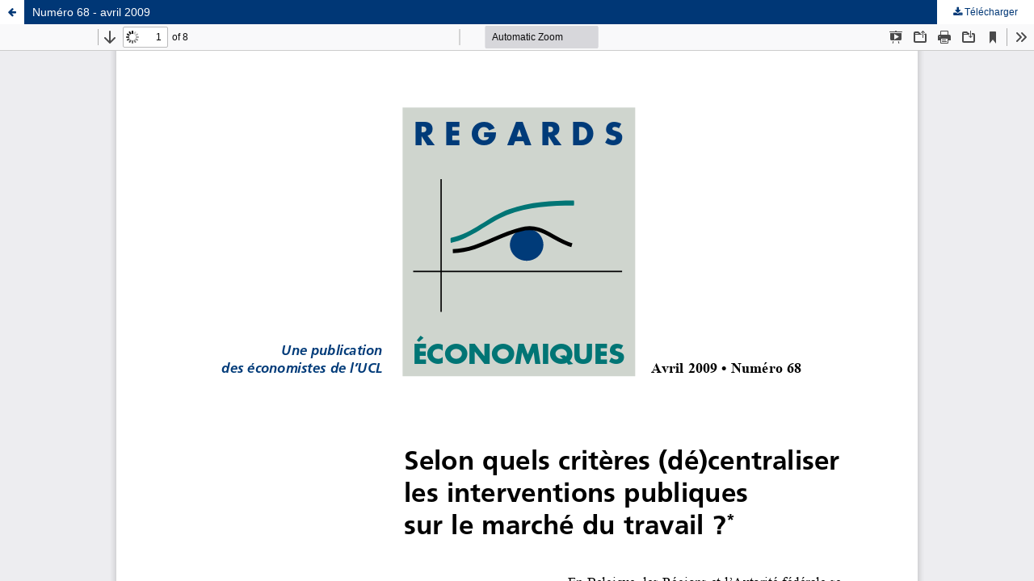

--- FILE ---
content_type: text/html; charset=utf-8
request_url: https://ojs.uclouvain.be/index.php/regardseco/article/view/15543/13683
body_size: 1410
content:
<!DOCTYPE html>
<html lang="fr-FR" xml:lang="fr-FR">
<head>
	<meta http-equiv="Content-Type" content="text/html; charset=utf-8" />
	<meta name="viewport" content="width=device-width, initial-scale=1.0">
	<title>Vue de Numéro 68 - avril 2009</title>

	
<link rel="icon" href="https://ojs.uclouvain.be/public/journals/143/favicon_fr_FR.png">
<meta name="generator" content="Open Journal Systems 3.3.0.10">
	<link rel="stylesheet" href="https://ojs.uclouvain.be/index.php/regardseco/$$$call$$$/page/page/css?name=stylesheet" type="text/css" /><link rel="stylesheet" href="https://ojs.uclouvain.be/index.php/regardseco/$$$call$$$/page/page/css?name=font" type="text/css" /><link rel="stylesheet" href="https://ojs.uclouvain.be/lib/pkp/styles/fontawesome/fontawesome.css?v=3.3.0.10" type="text/css" /><link rel="stylesheet" href="https://ojs.uclouvain.be/public/journals/143/styleSheet.css?d=2022-08-30+12%3A38%3A34" type="text/css" />
	<script src="https://ojs.uclouvain.be/lib/pkp/lib/vendor/components/jquery/jquery.min.js?v=3.3.0.10" type="text/javascript"></script><script src="https://ojs.uclouvain.be/lib/pkp/lib/vendor/components/jqueryui/jquery-ui.min.js?v=3.3.0.10" type="text/javascript"></script><script src="https://ojs.uclouvain.be/plugins/themes/default/js/lib/popper/popper.js?v=3.3.0.10" type="text/javascript"></script><script src="https://ojs.uclouvain.be/plugins/themes/default/js/lib/bootstrap/util.js?v=3.3.0.10" type="text/javascript"></script><script src="https://ojs.uclouvain.be/plugins/themes/default/js/lib/bootstrap/dropdown.js?v=3.3.0.10" type="text/javascript"></script><script src="https://ojs.uclouvain.be/plugins/themes/default/js/main.js?v=3.3.0.10" type="text/javascript"></script><script type="text/javascript">			var _paq = _paq || [];
			  _paq.push(['trackPageView']);
			  _paq.push(['enableLinkTracking']);
			  (function() {
			    var u="//stats.uclouvain.be/";
			    _paq.push(['setTrackerUrl', u+'piwik.php']);
			    _paq.push(['setSiteId', 63]);
			    _paq.push(['setDocumentTitle', "regardseco"]);
			    var d=document, g=d.createElement('script'), s=d.getElementsByTagName('script')[0];
			    g.type='text/javascript'; g.async=true; g.defer=true; g.src=u+'piwik.js'; s.parentNode.insertBefore(g,s);
			  })();</script>
</head>
<body class="pkp_page_article pkp_op_view">

		<header class="header_view">

		<a href="https://ojs.uclouvain.be/index.php/regardseco/article/view/15543" class="return">
			<span class="pkp_screen_reader">
									Retourner aux informations sur l'article
							</span>
		</a>

		<a href="https://ojs.uclouvain.be/index.php/regardseco/article/view/15543" class="title">
			Numéro 68 - avril 2009
		</a>

		<a href="https://ojs.uclouvain.be/index.php/regardseco/article/download/15543/13683/27393" class="download" download>
			<span class="label">
				Télécharger
			</span>
			<span class="pkp_screen_reader">
				Télécharger le PDF
			</span>
		</a>

	</header>

	<script type="text/javascript">
		// Creating iframe's src in JS instead of Smarty so that EZProxy-using sites can find our domain in $pdfUrl and do their rewrites on it.
		$(document).ready(function() {
			var urlBase = "https://ojs.uclouvain.be/plugins/generic/pdfJsViewer/pdf.js/web/viewer.html?file=";
			var pdfUrl = "https:\/\/ojs.uclouvain.be\/index.php\/regardseco\/article\/download\/15543\/13683\/27393";
			$("#pdfCanvasContainer > iframe").attr("src", urlBase + encodeURIComponent(pdfUrl));
		});
	</script>

	<div id="pdfCanvasContainer" class="galley_view">
				<iframe src="" width="100%" height="100%" style="min-height: 500px;" title="PDF de Numéro 68 - avril 2009: Selon quels critères (dé)centraliser les interventions publiques  sur le marché du travail ?" allowfullscreen webkitallowfullscreen></iframe>
	</div>
	
</body>
</html>


--- FILE ---
content_type: text/css
request_url: https://ojs.uclouvain.be/public/journals/143/styleSheet.css?d=2022-08-30+12%3A38%3A34
body_size: 1223
content:
body {
    font: 12px/16px Verdana,Arial,sans-serif !important;
}
.pkp_pul_logo--ucl {
    padding: 10px;
}
.pkp_pul_logo.pkp_pul_logo--ucl {
    background: url('/public/logo_default.png') no-repeat;
        background-position-x: 0%;
        background-position-y: 0%;
        background-size: auto auto;
    width: 200px;
    height: 100px;
    z-index: 1;
    background-position-x: center;
    background-size: contain;
    background-position-y: center;

}
.logo_ucl {
    background-image: url("/public/logo_default.png");
    display: none;

}

.PUL .pkp_navigation_primary > li > a {
    color: #f9f9f9;
    padding: 10px 0 7px 0;
    line-height: 1.2;
}

.PUL .pkp_head_wrapper .pkp_search .search_prompt {
    color: #ffffff;
}

.right_perso_button{
    color: #ffffff;
}

.current_issue h2 {
    display: none;
}

.published{
    display: none;
}


.current_issue_title{
    display:none;
}
.obj_issue_toc .description{
    color: #003672;
}

.obj_issue_toc .heading a:first-child {
	border: 1px solid #86888a;
}

.obj_issue_toc .heading .description {
}

.obj_issue_toc .heading .description {
    color: #003576;
    font-style: italic;
	font-size: 12px;
    line-height: 17px;
}
.obj_issue_toc .heading .description a {
    font-size: 120%;
    font-style: normal;
    text-decoration: none;
    border: none;
}
.obj_issue_toc .heading .description a:hover {
	text-decoration:underline;
	color: #316499;
}

.obj_issue_toc .heading .description p:last-child {
	margin-top: 80px;
    display: inline-block;
}
.cmp_breadcrumbs{
    display: none;
}
.obj_issue_toc .title a  {
	font-weight: 400;
}
.obj_issue_toc .title a .subtitle {
	padding-left: 30px;
    font-weight: bold;
    color: black;
    margin-bottom: 0;
}
.obj_issue_toc .title a .subtitle:hover {
	text-decoration: underline;
	color: #333;
}
.obj_issue_toc .meta{
    float: left;
    margin-top: 0;
    padding-left: 30px;
    padding-top: 0;
    font-style: italic;
}
.obj_issue_toc .authors{
  float: right      
}
.obj_issue_toc .galleys_links{
  float: right     
}

.obj_issue_toc .obj_article_summary{
    margin: 0 -30px;
    padding: 10px 30px;
    border-bottom: 1px solid #dddddd;
}
.current_issue .read_more{
    visibility:hidden;
    display: none !important;
}
.obj_issue_toc .title a .subtitle {
	border-bottom: 0;
}
.obj_issue_toc ul.galleys_links li a:before {
	content: "" !important;
	font-family: "Noto Sans", -apple-system, BlinkMacSystemFont, "Segoe UI", "Roboto", "Oxygen-Sans", "Ubuntu", "Cantarell", "Helvetica Neue", sans-serif;
	font-size: 11px;
	font-weight:bold;
}
.obj_issue_toc ul.galleys_links li:first-child a:before {
	content:"• télécharger en" !important;
    
}
.obj_issue_toc ul.galleys_links li:last-child a:before {
	content:"" !important;
}
.obj_issue_toc ul.galleys_links li:first-child {
	float:right;
}
.obj_issue_toc .galleys_links li:last-child {
	text-transform: lowercase;
}
.cmp_button_wire, .obj_galley_link {
    border: none;
	font-family: "Noto Sans", -apple-system, BlinkMacSystemFont, "Segoe UI", "Roboto", "Oxygen-Sans", "Ubuntu", "Cantarell", "Helvetica Neue", sans-serif;
	font-size: 11px;
	font-weight:bold;
	line-height: 18px;
    margin: 0;
    padding: 0 6px 0 0;
    border-radius:0;
}
.obj_issue_toc .galleys_links li {
	display: inline-block;
    margin: 0 0 8px 0;
}
.obj_issue_toc ul.galleys_links li a {
    margin-bottom: 1px;
}
.obj_issue_toc ul.galleys_links li a:hover {
	color: #316499;
	margin-bottom:0;
    border-bottom: 1px solid #316499;
    background:none;
}
.obj_issue_toc .sections .cover , .obj_issue_toc .sections h2 {
    display : none;
}

.obj_issue_toc .sections .cover , .obj_issue_toc .sections ul.articles {
	margin-top: 24px;
}
.obj_issue_toc .sections:not(:first-child) {
    margin-top: -40px;
}

div.pkp_navigation_primary_wrapper ul {
	height: 33px;
}
div.pkp_navigation_primary_wrapper ul li a {
	display: none;
}


.pkp_navigation_search_wrapper a{
   color: #ffffff; 
   font-size: 16px;

}



